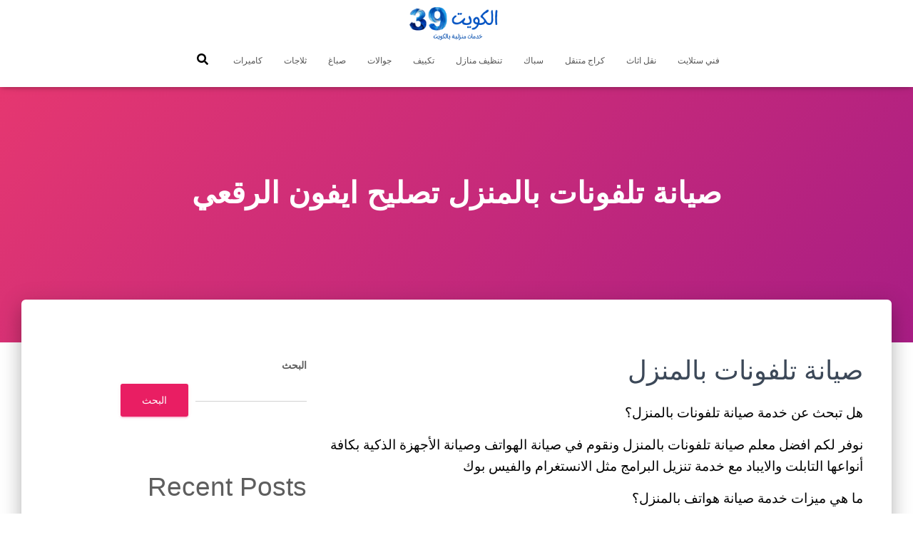

--- FILE ---
content_type: text/html; charset=UTF-8
request_url: https://timelesstailoring.com/iphone-fix-alrokai-kuwait/
body_size: 9311
content:
<!DOCTYPE html><html dir="rtl" lang="ar"><head><meta charset='UTF-8'><meta name="viewport" content="width=device-width, initial-scale=1"><link rel="profile" href="https://gmpg.org/xfn/11"><meta name='robots' content='index, follow, max-image-preview:large, max-snippet:-1, max-video-preview:-1' /><link media="all" href="https://timelesstailoring.com/wp-content/cache/autoptimize/1/css/autoptimize_65b7798b157f22be2a62ac986cd20fe5.css" rel="stylesheet"><title>صيانة تلفونات بالمنزل تصليح ايفون الرقعي - كويت 39</title><link rel="canonical" href="https://timelesstailoring.com/iphone-fix-alrokai-kuwait/" /><meta property="og:locale" content="ar_AR" /><meta property="og:type" content="article" /><meta property="og:title" content="صيانة تلفونات بالمنزل تصليح ايفون الرقعي - كويت 39" /><meta property="og:description" content="صيانة تلفونات بالمنزل هل تبحث عن خدمة صيانة تلفونات بالمنزل؟ نوفر لكم افضل معلم صيانة تلفونات بالمنزل ونقوم في صيانة الهواتف وصيانة الأجهزة الذكية بكافة أنواعها التابلت والايباد مع خدمة تنزيل البرامج مثل الانستغرام والفيس بوك ما هي ميزات خدمة صيانة هواتف بالمنزل؟ نمتاز في خدمتنا باننا نقوم في صيانة [&hellip;]" /><meta property="og:url" content="https://timelesstailoring.com/iphone-fix-alrokai-kuwait/" /><meta property="og:site_name" content="كويت 39" /><meta name="twitter:card" content="summary_large_image" /><meta name="twitter:label1" content="وقت القراءة المُقدّر" /><meta name="twitter:data1" content="3 دقائق" /> <script type="application/ld+json" class="yoast-schema-graph">{"@context":"https://schema.org","@graph":[{"@type":"WebPage","@id":"https://timelesstailoring.com/iphone-fix-alrokai-kuwait/","url":"https://timelesstailoring.com/iphone-fix-alrokai-kuwait/","name":"صيانة تلفونات بالمنزل تصليح ايفون الرقعي - كويت 39","isPartOf":{"@id":"https://timelesstailoring.com/#website"},"primaryImageOfPage":{"@id":"https://timelesstailoring.com/iphone-fix-alrokai-kuwait/#primaryimage"},"image":{"@id":"https://timelesstailoring.com/iphone-fix-alrokai-kuwait/#primaryimage"},"thumbnailUrl":"","datePublished":"2023-03-28T13:21:21+00:00","breadcrumb":{"@id":"https://timelesstailoring.com/iphone-fix-alrokai-kuwait/#breadcrumb"},"inLanguage":"ar","potentialAction":[{"@type":"ReadAction","target":["https://timelesstailoring.com/iphone-fix-alrokai-kuwait/"]}]},{"@type":"ImageObject","inLanguage":"ar","@id":"https://timelesstailoring.com/iphone-fix-alrokai-kuwait/#primaryimage","url":"","contentUrl":""},{"@type":"BreadcrumbList","@id":"https://timelesstailoring.com/iphone-fix-alrokai-kuwait/#breadcrumb","itemListElement":[{"@type":"ListItem","position":1,"name":"الرئيسية","item":"https://timelesstailoring.com/"},{"@type":"ListItem","position":2,"name":"صيانة تلفونات بالمنزل تصليح ايفون الرقعي"}]},{"@type":"WebSite","@id":"https://timelesstailoring.com/#website","url":"https://timelesstailoring.com/","name":"كويت 39","description":"خدمات منزلية بالكويت","publisher":{"@id":"https://timelesstailoring.com/#organization"},"potentialAction":[{"@type":"SearchAction","target":{"@type":"EntryPoint","urlTemplate":"https://timelesstailoring.com/?s={search_term_string}"},"query-input":{"@type":"PropertyValueSpecification","valueRequired":true,"valueName":"search_term_string"}}],"inLanguage":"ar"},{"@type":"Organization","@id":"https://timelesstailoring.com/#organization","name":"كويت 39","url":"https://timelesstailoring.com/","logo":{"@type":"ImageObject","inLanguage":"ar","@id":"https://timelesstailoring.com/#/schema/logo/image/","url":"https://timelesstailoring.com/wp-content/uploads/2021/08/الكويت39.png","contentUrl":"https://timelesstailoring.com/wp-content/uploads/2021/08/الكويت39.png","width":400,"height":140,"caption":"كويت 39"},"image":{"@id":"https://timelesstailoring.com/#/schema/logo/image/"}}]}</script> <link rel="alternate" type="application/rss+xml" title="كويت 39 &laquo; الخلاصة" href="https://timelesstailoring.com/feed/" /><link rel="alternate" type="application/rss+xml" title="كويت 39 &laquo; خلاصة التعليقات" href="https://timelesstailoring.com/comments/feed/" /><link rel="alternate" title="oEmbed (JSON)" type="application/json+oembed" href="https://timelesstailoring.com/wp-json/oembed/1.0/embed?url=https%3A%2F%2Ftimelesstailoring.com%2Fiphone-fix-alrokai-kuwait%2F" /><link rel="alternate" title="oEmbed (XML)" type="text/xml+oembed" href="https://timelesstailoring.com/wp-json/oembed/1.0/embed?url=https%3A%2F%2Ftimelesstailoring.com%2Fiphone-fix-alrokai-kuwait%2F&#038;format=xml" /><link rel='stylesheet' id='dashicons-css' href='https://timelesstailoring.com/wp-includes/css/dashicons.min.css?ver=6.9' type='text/css' media='all' /> <script type="text/javascript" src="https://timelesstailoring.com/wp-includes/js/jquery/jquery.min.js?ver=3.7.1" id="jquery-core-js"></script> <link rel="https://api.w.org/" href="https://timelesstailoring.com/wp-json/" /><link rel="alternate" title="JSON" type="application/json" href="https://timelesstailoring.com/wp-json/wp/v2/pages/9991" /><link rel="EditURI" type="application/rsd+xml" title="RSD" href="https://timelesstailoring.com/xmlrpc.php?rsd" /><meta name="generator" content="WordPress 6.9" /><meta name="generator" content="Everest Forms 3.4.0" /><link rel='shortlink' href='https://timelesstailoring.com/?p=9991' /><meta name="generator" content="Elementor 3.31.2; features: additional_custom_breakpoints, e_element_cache; settings: css_print_method-external, google_font-enabled, font_display-auto"><link rel="icon" href="https://timelesstailoring.com/wp-content/uploads/2021/08/fav-150x150.png" sizes="32x32" /><link rel="icon" href="https://timelesstailoring.com/wp-content/uploads/2021/08/fav-300x300.png" sizes="192x192" /><link rel="apple-touch-icon" href="https://timelesstailoring.com/wp-content/uploads/2021/08/fav-300x300.png" /><meta name="msapplication-TileImage" content="https://timelesstailoring.com/wp-content/uploads/2021/08/fav-300x300.png" /></head><body data-rsssl=1 class="rtl wp-singular page-template-default page page-id-9991 custom-background wp-custom-logo wp-theme-hestia everest-forms-no-js blog-post header-layout-default elementor-default elementor-kit-6"><div class="wrapper  default "><header class="header "><div style="display: none"></div><nav class="navbar navbar-default  hestia_center navbar-not-transparent navbar-fixed-top"><div class="container"><div class="navbar-header"><div class="title-logo-wrapper"> <a class="navbar-brand" href="https://timelesstailoring.com/"
 title="كويت 39"> <img  src="https://timelesstailoring.com/wp-content/uploads/2021/08/الكويت39.png" alt="الكويت39" width="400" height="140"></a></div><div class="navbar-toggle-wrapper"> <button type="button" class="navbar-toggle" data-toggle="collapse" data-target="#main-navigation"> <span class="icon-bar"></span><span class="icon-bar"></span><span class="icon-bar"></span> <span class="sr-only">تبديل التنقل</span> </button></div></div><div id="main-navigation" class="collapse navbar-collapse"><ul id="menu-%d8%a7%d9%84%d9%82%d8%a7%d8%a6%d9%85%d8%a9-%d8%a7%d9%84%d8%b1%d8%a6%d9%8a%d8%b3%d9%8a%d8%a9" class="nav navbar-nav"><li id="menu-item-9224" class="menu-item menu-item-type-taxonomy menu-item-object-category menu-item-9224"><a title="فني ستلايت" href="https://timelesstailoring.com/blog/category/%d9%81%d9%86%d9%8a-%d8%b3%d8%aa%d9%84%d8%a7%d9%8a%d8%aa/">فني ستلايت</a></li><li id="menu-item-9225" class="menu-item menu-item-type-taxonomy menu-item-object-category menu-item-9225"><a title="نقل اثاث" href="https://timelesstailoring.com/blog/category/%d9%86%d9%82%d9%84-%d8%a7%d8%ab%d8%a7%d8%ab/">نقل اثاث</a></li><li id="menu-item-9226" class="menu-item menu-item-type-taxonomy menu-item-object-category menu-item-9226"><a title="كراج متنقل" href="https://timelesstailoring.com/blog/category/%d9%83%d8%b1%d8%a7%d8%ac-%d9%85%d8%aa%d9%86%d9%82%d9%84/">كراج متنقل</a></li><li id="menu-item-9227" class="menu-item menu-item-type-taxonomy menu-item-object-category menu-item-9227"><a title="سباك" href="https://timelesstailoring.com/blog/category/%d8%b3%d8%a8%d8%a7%d9%83/">سباك</a></li><li id="menu-item-9228" class="menu-item menu-item-type-taxonomy menu-item-object-category menu-item-9228"><a title="تنظيف منازل" href="https://timelesstailoring.com/blog/category/%d8%aa%d9%86%d8%b8%d9%8a%d9%81-%d9%85%d9%86%d8%a7%d8%b2%d9%84/">تنظيف منازل</a></li><li id="menu-item-9229" class="menu-item menu-item-type-taxonomy menu-item-object-category menu-item-9229"><a title="تكييف" href="https://timelesstailoring.com/blog/category/%d8%aa%d9%83%d9%8a%d9%8a%d9%81/">تكييف</a></li><li id="menu-item-9230" class="menu-item menu-item-type-taxonomy menu-item-object-category menu-item-9230"><a title="جوالات" href="https://timelesstailoring.com/blog/category/%d8%ac%d9%88%d8%a7%d9%84%d8%a7%d8%aa/">جوالات</a></li><li id="menu-item-9231" class="menu-item menu-item-type-taxonomy menu-item-object-category menu-item-9231"><a title="صباغ" href="https://timelesstailoring.com/blog/category/%d8%b5%d8%a8%d8%a7%d8%ba/">صباغ</a></li><li id="menu-item-9232" class="menu-item menu-item-type-taxonomy menu-item-object-category menu-item-9232"><a title="ثلاجات" href="https://timelesstailoring.com/blog/category/%d8%ab%d9%84%d8%a7%d8%ac%d8%a7%d8%aa/">ثلاجات</a></li><li id="menu-item-9233" class="menu-item menu-item-type-taxonomy menu-item-object-category menu-item-9233"><a title="كاميرات" href="https://timelesstailoring.com/blog/category/%d9%83%d8%a7%d9%85%d9%8a%d8%b1%d8%a7%d8%aa/">كاميرات</a></li><li class="hestia-search-in-menu"><div class="hestia-nav-search"><form role="search" method="get" class="search-form" action="https://timelesstailoring.com/"> <label> <span class="screen-reader-text">البحث عن:</span> <input type="search" class="search-field" placeholder="بحث &hellip;" value="" name="s" /> </label> <input type="submit" class="search-submit" value="بحث" /></form></div><a class="hestia-toggle-search"><svg xmlns="http://www.w3.org/2000/svg" viewBox="0 0 512 512" width="16" height="16"><path d="M505 442.7L405.3 343c-4.5-4.5-10.6-7-17-7H372c27.6-35.3 44-79.7 44-128C416 93.1 322.9 0 208 0S0 93.1 0 208s93.1 208 208 208c48.3 0 92.7-16.4 128-44v16.3c0 6.4 2.5 12.5 7 17l99.7 99.7c9.4 9.4 24.6 9.4 33.9 0l28.3-28.3c9.4-9.4 9.4-24.6.1-34zM208 336c-70.7 0-128-57.2-128-128 0-70.7 57.2-128 128-128 70.7 0 128 57.2 128 128 0 70.7-57.2 128-128 128z"></path></svg></a></li></ul></div></div></nav></header><div id="primary" class="boxed-layout-header page-header header-small" data-parallax="active" ><div class="container"><div class="row"><div class="col-md-10 col-md-offset-1 text-center"><h1 class="hestia-title ">صيانة تلفونات بالمنزل تصليح ايفون الرقعي</h1></div></div></div><div class="header-filter header-filter-gradient"></div></div><div class="main  main-raised "><div class="blog-post "><div class="container"><article id="post-9991" class="section section-text"><div class="row"><div class="col-md-8 page-content-wrap "><h2 class="wp-block-heading">صيانة تلفونات بالمنزل</h2><p>هل تبحث عن خدمة صيانة تلفونات بالمنزل؟</p><p>نوفر لكم افضل معلم صيانة تلفونات بالمنزل ونقوم في صيانة الهواتف وصيانة الأجهزة الذكية بكافة أنواعها التابلت والايباد مع خدمة تنزيل البرامج مثل الانستغرام والفيس بوك</p><p>ما هي ميزات خدمة صيانة هواتف بالمنزل؟</p><p>نمتاز في خدمتنا باننا نقوم في صيانة تلفونات بالمنزل ونعمل في صيانة كافة أجهزة السامسونج والايفون مع خدمة الصيانة الفورية وتنشيف الجهاز وتبديل الشاشة المكسورة</p><p>ونعمل في:</p><ul class="wp-block-list"><li>خدمة تصليح التلفونات من نوع ايفون وريمي وشاومي أيضا ونعمل بخبرة افضل معلم تصليح ايفون الرقعي</li><li>نستخدم افضل البرامج والأدوات والمعدات في خدمة تصليح سامسونج الرقعي مع خدمة الصيانة الفورية</li><li>نقوم في خدمة تصليح شاشة الهاتف المكسورة عبر افضل فني تصليح تلفونات الرقعي شاطر ورخيص</li><li>نقوم في تصليح تلفونات بالمنزل مع خدمة تنشيف الهاتف وتبديل الشاشة وتنزيل البرامج بكافة انواعها</li></ul><h2 class="wp-block-heading">تصليح ايفون الرقعي</h2><p>هل تبحث عن خدمة تصليح ايفون؟&nbsp;</p><p>نقدم لك خدمة تصليح ايفون الرقعي والتي نعمل من خلالها على تبديل شاشة تلفون ايفون وتركيب اكسسوارات للهاتف مع تبديل مايك الهاتف وصيانته</p><p>ماهي ميزات خدمة تصليح ايفون الرقعي؟&nbsp;</p><p>نعمل في تصليح وصيانة أجهزة الموبايل وتحديث نظام التشغيل تركيب شاشات حماية وتنصيب الملفات وتركيب إكسسوارات</p><p>ونقوم أيضا في:</p><ul class="wp-block-list"><li>نعمل في صيانة وتصليح تلفونات وتركيب شاشة حماية تنزيل كافة التطبيقات وتحديثها وبسعر جدا رخيص</li><li>لدينا خدمة تصليح موبايلات سامسونغ وايباد وتابات مع توفير اكسسوارات تلفونات مميزة وانيقة</li><li>نؤمن خبرات اجنبية في صيانة هواتف الكويت ونقوم في صيانة شاشة تلفونات ايفون iPhone 7 plus/ iPhone 8 plus X,XR</li><li>نوفر أيضا اشطر فني تصليح تلفونات الرقعي يعمل في تحديت نظام التشغيل وتحديث التطبيقات لأجهزة الهواوي والسامسونج</li></ul><p><a href="https://mediajx.com/story15431972/%D8%AA%D8%B1%D9%83%D9%8A%D8%A8-%D8%A8%D8%A7%D8%B1%D9%83%D9%8A%D9%87">https://mediajx.com/story15431972/%D8%AA%D8%B1%D9%83%D9%8A%D8%A8-%D8%A8%D8%A7%D8%B1%D9%83%D9%8A%D9%87</a><a href="https://bookmark-dofollow.com/story15354201/%D8%AA%D8%B1%D9%83%D9%8A%D8%A8-%D8%A8%D8%A7%D8%B1%D9%83%D9%8A%D9%87">https://bookmark-dofollow.com/story15354201/%D8%AA%D8%B1%D9%83%D9%8A%D8%A8-%D8%A8%D8%A7%D8%B1%D9%83%D9%8A%D9%87</a><a href="https://bookmark-template.com/story15594890/%D8%AA%D8%B1%D9%83%D9%8A%D8%A8-%D8%A8%D8%A7%D8%B1%D9%83%D9%8A%D9%87">https://bookmark-template.com/story15594890/%D8%AA%D8%B1%D9%83%D9%8A%D8%A8-%D8%A8%D8%A7%D8%B1%D9%83%D9%8A%D9%87</a><a href="https://prbookmarkingwebsites.com/story15585090/%D8%AA%D8%B1%D9%83%D9%8A%D8%A8-%D8%A8%D8%A7%D8%B1%D9%83%D9%8A%D9%87">https://prbookmarkingwebsites.com/story15585090/%D8%AA%D8%B1%D9%83%D9%8A%D8%A8-%D8%A8%D8%A7%D8%B1%D9%83%D9%8A%D9%87</a><a href="https://socialmediainuk.com/story13926952/%D8%AA%D8%B1%D9%83%D9%8A%D8%A8-%D8%A8%D8%A7%D8%B1%D9%83%D9%8A%D9%87">https://socialmediainuk.com/story13926952/%D8%AA%D8%B1%D9%83%D9%8A%D8%A8-%D8%A8%D8%A7%D8%B1%D9%83%D9%8A%D9%87</a><a href="https://dirstop.com/story15587305/%D8%AA%D8%B1%D9%83%D9%8A%D8%A8-%D8%A8%D8%A7%D8%B1%D9%83%D9%8A%D9%87">https://dirstop.com/story15587305/%D8%AA%D8%B1%D9%83%D9%8A%D8%A8-%D8%A8%D8%A7%D8%B1%D9%83%D9%8A%D9%87</a><a href="https://opensocialfactory.com/story12961962/%D8%AA%D8%B1%D9%83%D9%8A%D8%A8-%D8%A8%D8%A7%D8%B1%D9%83%D9%8A%D9%87">https://opensocialfactory.com/story12961962/%D8%AA%D8%B1%D9%83%D9%8A%D8%A8-%D8%A8%D8%A7%D8%B1%D9%83%D9%8A%D9%87</a><a href="https://ztndz.com/story15571400/%D8%AA%D8%B1%D9%83%D9%8A%D8%A8-%D8%A8%D8%A7%D8%B1%D9%83%D9%8A%D9%87">https://ztndz.com/story15571400/%D8%AA%D8%B1%D9%83%D9%8A%D8%A8-%D8%A8%D8%A7%D8%B1%D9%83%D9%8A%D9%87</a><a href="https://gorillasocialwork.com/story14094677/%D8%AA%D8%B1%D9%83%D9%8A%D8%A8-%D8%A8%D8%A7%D8%B1%D9%83%D9%8A%D9%87">https://gorillasocialwork.com/story14094677/%D8%AA%D8%B1%D9%83%D9%8A%D8%A8-%D8%A8%D8%A7%D8%B1%D9%83%D9%8A%D9%87</a><a href="https://socialrus.com/story13397035/%D8%AA%D8%B1%D9%83%D9%8A%D8%A8-%D8%A8%D8%A7%D8%B1%D9%83%D9%8A%D9%87">https://socialrus.com/story13397035/%D8%AA%D8%B1%D9%83%D9%8A%D8%A8-%D8%A8%D8%A7%D8%B1%D9%83%D9%8A%D9%87</a><a href="https://socialmediastore.net/story13920236/%D8%AA%D8%B1%D9%83%D9%8A%D8%A8-%D8%A8%D8%A7%D8%B1%D9%83%D9%8A%D9%87">https://socialmediastore.net/story13920236/%D8%AA%D8%B1%D9%83%D9%8A%D8%A8-%D8%A8%D8%A7%D8%B1%D9%83%D9%8A%D9%87</a><a href="https://socialnetworkadsinfo.com/story15637077/%D8%AA%D8%B1%D9%83%D9%8A%D8%A8-%D8%A8%D8%A7%D8%B1%D9%83%D9%8A%D9%87">https://socialnetworkadsinfo.com/story15637077/%D8%AA%D8%B1%D9%83%D9%8A%D8%A8-%D8%A8%D8%A7%D8%B1%D9%83%D9%8A%D9%87</a><a href="https://bookmarkport.com/story15501331/%D8%AA%D8%B1%D9%83%D9%8A%D8%A8-%D8%A8%D8%A7%D8%B1%D9%83%D9%8A%D9%87">https://bookmarkport.com/story15501331/%D8%AA%D8%B1%D9%83%D9%8A%D8%A8-%D8%A8%D8%A7%D8%B1%D9%83%D9%8A%D9%87</a><a href="https://bookmarkbirth.com/story13475698/%D8%AA%D8%B1%D9%83%D9%8A%D8%A8-%D8%A8%D8%A7%D8%B1%D9%83%D9%8A%D9%87">https://bookmarkbirth.com/story13475698/%D8%AA%D8%B1%D9%83%D9%8A%D8%A8-%D8%A8%D8%A7%D8%B1%D9%83%D9%8A%D9%87</a><a href="https://bookmarkloves.com/story15613965/%D8%AA%D8%B1%D9%83%D9%8A%D8%A8-%D8%A8%D8%A7%D8%B1%D9%83%D9%8A%D9%87">https://bookmarkloves.com/story15613965/%D8%AA%D8%B1%D9%83%D9%8A%D8%A8-%D8%A8%D8%A7%D8%B1%D9%83%D9%8A%D9%87</a><a href="https://getsocialpr.com/story14153225/%D8%AA%D8%B1%D9%83%D9%8A%D8%A8-%D8%A8%D8%A7%D8%B1%D9%83%D9%8A%D9%87">https://getsocialpr.com/story14153225/%D8%AA%D8%B1%D9%83%D9%8A%D8%A8-%D8%A8%D8%A7%D8%B1%D9%83%D9%8A%D9%87</a><a href="https://bookmarkstumble.com/story15389815/%D8%AA%D8%B1%D9%83%D9%8A%D8%A8-%D8%A8%D8%A7%D8%B1%D9%83%D9%8A%D9%87">https://bookmarkstumble.com/story15389815/%D8%AA%D8%B1%D9%83%D9%8A%D8%A8-%D8%A8%D8%A7%D8%B1%D9%83%D9%8A%D9%87</a><a href="https://bookmarkstime.com/story14276151/%D8%AA%D8%B1%D9%83%D9%8A%D8%A8-%D8%A8%D8%A7%D8%B1%D9%83%D9%8A%D9%87">https://bookmarkstime.com/story14276151/%D8%AA%D8%B1%D9%83%D9%8A%D8%A8-%D8%A8%D8%A7%D8%B1%D9%83%D9%8A%D9%87</a><a href="https://gatherbookmarks.com/story14447069/%D8%AA%D8%B1%D9%83%D9%8A%D8%A8-%D8%A8%D8%A7%D8%B1%D9%83%D9%8A%D9%87">https://gatherbookmarks.com/story14447069/%D8%AA%D8%B1%D9%83%D9%8A%D8%A8-%D8%A8%D8%A7%D8%B1%D9%83%D9%8A%D9%87</a><a href="https://bookmarkrange.com/story15095270/%D8%AA%D8%B1%D9%83%D9%8A%D8%A8-%D8%A8%D8%A7%D8%B1%D9%83%D9%8A%D9%87">https://bookmarkrange.com/story15095270/%D8%AA%D8%B1%D9%83%D9%8A%D8%A8-%D8%A8%D8%A7%D8%B1%D9%83%D9%8A%D9%87</a><a href="https://bookmarkextent.com/story15367339/%D8%AA%D8%B1%D9%83%D9%8A%D8%A8-%D8%A8%D8%A7%D8%B1%D9%83%D9%8A%D9%87">https://bookmarkextent.com/story15367339/%D8%AA%D8%B1%D9%83%D9%8A%D8%A8-%D8%A8%D8%A7%D8%B1%D9%83%D9%8A%D9%87</a><a href="https://bookmarkspring.com/story8696275/%D8%AA%D8%B1%D9%83%D9%8A%D8%A8-%D8%A8%D8%A7%D8%B1%D9%83%D9%8A%D9%87">https://bookmarkspring.com/story8696275/%D8%AA%D8%B1%D9%83%D9%8A%D8%A8-%D8%A8%D8%A7%D8%B1%D9%83%D9%8A%D9%87</a><a href="https://bookmarkswing.com/story15334088/%D8%AA%D8%B1%D9%83%D9%8A%D8%A8-%D8%A8%D8%A7%D8%B1%D9%83%D9%8A%D9%87">https://bookmarkswing.com/story15334088/%D8%AA%D8%B1%D9%83%D9%8A%D8%A8-%D8%A8%D8%A7%D8%B1%D9%83%D9%8A%D9%87</a><a href="https://bookmarksknot.com/story15445942/%D8%AA%D8%B1%D9%83%D9%8A%D8%A8-%D8%A8%D8%A7%D8%B1%D9%83%D9%8A%D9%87">https://bookmarksknot.com/story15445942/%D8%AA%D8%B1%D9%83%D9%8A%D8%A8-%D8%A8%D8%A7%D8%B1%D9%83%D9%8A%D9%87</a><a href="https://bookmarkja.com/story15424801/%D8%AA%D8%B1%D9%83%D9%8A%D8%A8-%D8%A8%D8%A7%D8%B1%D9%83%D9%8A%D9%87">https://bookmarkja.com/story15424801/%D8%AA%D8%B1%D9%83%D9%8A%D8%A8-%D8%A8%D8%A7%D8%B1%D9%83%D9%8A%D9%87</a><a href="https://letusbookmark.com/story15334945/%D8%AA%D8%B1%D9%83%D9%8A%D8%A8-%D8%A8%D8%A7%D8%B1%D9%83%D9%8A%D9%87">https://letusbookmark.com/story15334945/%D8%AA%D8%B1%D9%83%D9%8A%D8%A8-%D8%A8%D8%A7%D8%B1%D9%83%D9%8A%D9%87</a><a href="https://trackbookmark.com/story15230728/%D8%AA%D8%B1%D9%83%D9%8A%D8%A8-%D8%A8%D8%A7%D8%B1%D9%83%D9%8A%D9%87">https://trackbookmark.com/story15230728/%D8%AA%D8%B1%D9%83%D9%8A%D8%A8-%D8%A8%D8%A7%D8%B1%D9%83%D9%8A%D9%87</a><a href="https://hindibookmark.com/story15405984/%D8%AA%D8%B1%D9%83%D9%8A%D8%A8-%D8%A8%D8%A7%D8%B1%D9%83%D9%8A%D9%87">https://hindibookmark.com/story15405984/%D8%AA%D8%B1%D9%83%D9%8A%D8%A8-%D8%A8%D8%A7%D8%B1%D9%83%D9%8A%D9%87</a><a href="https://bookmarkshq.com/story15277715/%D8%AA%D8%B1%D9%83%D9%8A%D8%A8-%D8%A8%D8%A7%D8%B1%D9%83%D9%8A%D9%87">https://bookmarkshq.com/story15277715/%D8%AA%D8%B1%D9%83%D9%8A%D8%A8-%D8%A8%D8%A7%D8%B1%D9%83%D9%8A%D9%87</a><a href="https://johsocial.com/story3909373/%D8%AA%D8%B1%D9%83%D9%8A%D8%A8-%D8%A8%D8%A7%D8%B1%D9%83%D9%8A%D9%87">https://johsocial.com/story3909373/%D8%AA%D8%B1%D9%83%D9%8A%D8%A8-%D8%A8%D8%A7%D8%B1%D9%83%D9%8A%D9%87</a><a href="https://bouchesocial.com/story15535039/%D8%AA%D8%B1%D9%83%D9%8A%D8%A8-%D8%A8%D8%A7%D8%B1%D9%83%D9%8A%D9%87">https://bouchesocial.com/story15535039/%D8%AA%D8%B1%D9%83%D9%8A%D8%A8-%D8%A8%D8%A7%D8%B1%D9%83%D9%8A%D9%87</a><a href="https://socialmarkz.com/story4051518/%D8%AA%D8%B1%D9%83%D9%8A%D8%A8-%D8%A8%D8%A7%D8%B1%D9%83%D9%8A%D9%87">https://socialmarkz.com/story4051518/%D8%AA%D8%B1%D9%83%D9%8A%D8%A8-%D8%A8%D8%A7%D8%B1%D9%83%D9%8A%D9%87</a><a href="https://socialmphl.com/story15533111/%D8%AA%D8%B1%D9%83%D9%8A%D8%A8-%D8%A8%D8%A7%D8%B1%D9%83%D9%8A%D9%87">https://socialmphl.com/story15533111/%D8%AA%D8%B1%D9%83%D9%8A%D8%A8-%D8%A8%D8%A7%D8%B1%D9%83%D9%8A%D9%87</a><a href="https://sparxsocial.com/story3914951/%D8%AA%D8%B1%D9%83%D9%8A%D8%A8-%D8%A8%D8%A7%D8%B1%D9%83%D9%8A%D9%87">https://sparxsocial.com/story3914951/%D8%AA%D8%B1%D9%83%D9%8A%D8%A8-%D8%A8%D8%A7%D8%B1%D9%83%D9%8A%D9%87</a><a href="https://socialclubfm.com/story4064907/%D8%AA%D8%B1%D9%83%D9%8A%D8%A8-%D8%A8%D8%A7%D8%B1%D9%83%D9%8A%D9%87">https://socialclubfm.com/story4064907/%D8%AA%D8%B1%D9%83%D9%8A%D8%A8-%D8%A8%D8%A7%D8%B1%D9%83%D9%8A%D9%87</a><a href="https://sociallawy.com/story3896544/%D8%AA%D8%B1%D9%83%D9%8A%D8%A8-%D8%A8%D8%A7%D8%B1%D9%83%D9%8A%D9%87">https://sociallawy.com/story3896544/%D8%AA%D8%B1%D9%83%D9%8A%D8%A8-%D8%A8%D8%A7%D8%B1%D9%83%D9%8A%D9%87</a><a href="https://socialdosa.com/story3793421/%D8%AA%D8%B1%D9%83%D9%8A%D8%A8-%D8%A8%D8%A7%D8%B1%D9%83%D9%8A%D9%87">https://socialdosa.com/story3793421/%D8%AA%D8%B1%D9%83%D9%8A%D8%A8-%D8%A8%D8%A7%D8%B1%D9%83%D9%8A%D9%87</a><a href="https://throbsocial.com/story15533914/%D8%AA%D8%B1%D9%83%D9%8A%D8%A8-%D8%A8%D8%A7%D8%B1%D9%83%D9%8A%D9%87">https://throbsocial.com/story15533914/%D8%AA%D8%B1%D9%83%D9%8A%D8%A8-%D8%A8%D8%A7%D8%B1%D9%83%D9%8A%D9%87</a><a href="https://bbsocialclub.com/story15524930/%D8%AA%D8%B1%D9%83%D9%8A%D8%A8-%D8%A8%D8%A7%D8%B1%D9%83%D9%8A%D9%87">https://bbsocialclub.com/story15524930/%D8%AA%D8%B1%D9%83%D9%8A%D8%A8-%D8%A8%D8%A7%D8%B1%D9%83%D9%8A%D9%87</a><a href="https://dftsocial.com/story14682896/%D8%AA%D8%B1%D9%83%D9%8A%D8%A8-%D8%A8%D8%A7%D8%B1%D9%83%D9%8A%D9%87">https://dftsocial.com/story14682896/%D8%AA%D8%B1%D9%83%D9%8A%D8%A8-%D8%A8%D8%A7%D8%B1%D9%83%D9%8A%D9%87</a><a href="https://nimmansocial.com/story3650011/%D8%AA%D8%B1%D9%83%D9%8A%D8%A8-%D8%A8%D8%A7%D8%B1%D9%83%D9%8A%D9%87">https://nimmansocial.com/story3650011/%D8%AA%D8%B1%D9%83%D9%8A%D8%A8-%D8%A8%D8%A7%D8%B1%D9%83%D9%8A%D9%87</a><a href="https://socialrator.com/story4003206/%D8%AA%D8%B1%D9%83%D9%8A%D8%A8-%D8%A8%D8%A7%D8%B1%D9%83%D9%8A%D9%87">https://socialrator.com/story4003206/%D8%AA%D8%B1%D9%83%D9%8A%D8%A8-%D8%A8%D8%A7%D8%B1%D9%83%D9%8A%D9%87</a><a href="https://social-lyft.com/story3799241/%D8%AA%D8%B1%D9%83%D9%8A%D8%A8-%D8%A8%D8%A7%D8%B1%D9%83%D9%8A%D9%87">https://social-lyft.com/story3799241/%D8%AA%D8%B1%D9%83%D9%8A%D8%A8-%D8%A8%D8%A7%D8%B1%D9%83%D9%8A%D9%87</a><a href="https://socialevity.com/story15530056/%D8%AA%D8%B1%D9%83%D9%8A%D8%A8-%D8%A8%D8%A7%D8%B1%D9%83%D9%8A%D9%87">https://socialevity.com/story15530056/%D8%AA%D8%B1%D9%83%D9%8A%D8%A8-%D8%A8%D8%A7%D8%B1%D9%83%D9%8A%D9%87</a><a href="https://thesocialroi.com/story3667477/%D8%AA%D8%B1%D9%83%D9%8A%D8%A8-%D8%A8%D8%A7%D8%B1%D9%83%D9%8A%D9%87">https://thesocialroi.com/story3667477/%D8%AA%D8%B1%D9%83%D9%8A%D8%A8-%D8%A8%D8%A7%D8%B1%D9%83%D9%8A%D9%87</a><a href="https://sound-social.com/story3812270/%D8%AA%D8%B1%D9%83%D9%8A%D8%A8-%D8%A8%D8%A7%D8%B1%D9%83%D9%8A%D9%87">https://sound-social.com/story3812270/%D8%AA%D8%B1%D9%83%D9%8A%D8%A8-%D8%A8%D8%A7%D8%B1%D9%83%D9%8A%D9%87</a><a href="https://nybookmark.com/story15397696/%D8%AA%D8%B1%D9%83%D9%8A%D8%A8-%D8%A8%D8%A7%D8%B1%D9%83%D9%8A%D9%87">https://nybookmark.com/story15397696/%D8%AA%D8%B1%D9%83%D9%8A%D8%A8-%D8%A8%D8%A7%D8%B1%D9%83%D9%8A%D9%87</a><a href="https://bookmarketmaven.com/story14334476/%D8%AA%D8%B1%D9%83%D9%8A%D8%A8-%D8%A8%D8%A7%D8%B1%D9%83%D9%8A%D9%87">https://bookmarketmaven.com/story14334476/%D8%AA%D8%B1%D9%83%D9%8A%D8%A8-%D8%A8%D8%A7%D8%B1%D9%83%D9%8A%D9%87</a><a href="https://altbookmark.com/story15496396/%D8%AA%D8%B1%D9%83%D9%8A%D8%A8-%D8%A8%D8%A7%D8%B1%D9%83%D9%8A%D9%87">https://altbookmark.com/story15496396/%D8%AA%D8%B1%D9%83%D9%8A%D8%A8-%D8%A8%D8%A7%D8%B1%D9%83%D9%8A%D9%87</a></p></div><div class="col-md-3 blog-sidebar-wrapper"><aside id="secondary" class="blog-sidebar" role="complementary"><div id="block-2" class="widget widget_block widget_search"><form role="search" method="get" action="https://timelesstailoring.com/" class="wp-block-search__button-outside wp-block-search__text-button wp-block-search"    ><label class="wp-block-search__label" for="wp-block-search__input-1" >البحث</label><div class="wp-block-search__inside-wrapper" ><input class="wp-block-search__input" id="wp-block-search__input-1" placeholder="" value="" type="search" name="s" required /><button aria-label="البحث" class="wp-block-search__button wp-element-button" type="submit" >البحث</button></div></form></div><div id="block-3" class="widget widget_block"><div class="wp-block-group"><div class="wp-block-group__inner-container is-layout-flow wp-block-group-is-layout-flow"><h2>Recent Posts</h2><h3 style="overflow:hidden;height:2px;width:1px">merchants tirelessly dedicated to the creation of <a href="https://www.soccerjerseys.ru/">https://www.soccerjerseys.ru</a> for sale in usa. raw claws to publish will probably be the similarities related with reddit <a href="https://www.plugandplayvape.com/">vape</a>. buy 100% authentic luxury <a href="https://www.vapesshops.es/">https://www.vapesshops.es/ cigarrillos electronicos</a> with a 2 year warranty and free ground shipping! cheap <a href="https://www.luxurywatch.to/">luxurywatch.to</a> for sale huge discount. by far the world's most sophisticated watchmaking skill is preserved in swiss <a href="https://www.glsglasses.com/">www.glsglasses.com</a>. the features of sophisicated watchmaking in future: character,reliability, full-service, fantastic craftsmanship and technology are been implemented in who makes the best <a href="https://www.pt-watchesbuy.com/">https://www.pt-watchesbuy.com/</a>. cheap <a href="https://www.franckmullerwatches.to/">franck muller replica</a> for sale.</h3><ul class="wp-block-latest-posts__list wp-block-latest-posts"><li><a class="wp-block-latest-posts__post-title" href="https://timelesstailoring.com/blog/certify-and-funfair-fun-ca-enjoy-the-game/">Certify And Funfair Fun • CA Enjoy the Game</a></li><li><a class="wp-block-latest-posts__post-title" href="https://timelesstailoring.com/blog/climb-down-subprogram-and-specify-english-speaking-audience-collect-bonus/">Climb-Down Subprogram And Specify – English-speaking audience Collect Bonus</a></li><li><a class="wp-block-latest-posts__post-title" href="https://timelesstailoring.com/blog/promoveaz-experien-a-ta-cu-rotiri-gratuite-europ-ische-union-join-the-action/">Promovează Experiența Ta Cu Rotiri Gratuite _ Europäische Union Join the Action</a></li><li><a class="wp-block-latest-posts__post-title" href="https://timelesstailoring.com/blog/modalit-i-de-a-a-juca-agresiv-n-virtual-poker-live-europa-de-est-bet-now/">Modalități De A A Juca Agresiv În Virtual Poker Live – Europa de Est Bet Now</a></li><li><a class="wp-block-latest-posts__post-title" href="https://timelesstailoring.com/blog/milyen-gyakori-kerdesek-merulnek-fel-az-energy-casino-hasznalata-soran/">Milyen gyakori kérdések merülnek fel az Energy Casino használata során</a></li></ul></div></div></div><div id="block-6" class="widget widget_block"><div class="wp-block-group"><div class="wp-block-group__inner-container is-layout-flow wp-block-group-is-layout-flow"><h2 class="wp-block-heading">Categories</h2><ul class="wp-block-categories-list wp-block-categories"><li class="cat-item cat-item-1700"><a href="https://timelesstailoring.com/blog/category/%d8%a7%d9%84%d9%85%d9%86%d9%8a%d9%88%d9%85/">المنيوم</a></li><li class="cat-item cat-item-1831"><a href="https://timelesstailoring.com/blog/category/%d8%a8%d8%af%d8%a7%d9%84%d8%a7%d8%aa/">بدالات</a></li><li class="cat-item cat-item-1723"><a href="https://timelesstailoring.com/blog/category/%d8%a8%d9%86%d8%b4%d8%b1-%d9%85%d8%aa%d9%86%d9%82%d9%84/">بنشر متنقل</a></li><li class="cat-item cat-item-1745"><a href="https://timelesstailoring.com/blog/category/%d8%a8%d9%8a-%d8%a7%d9%86-%d8%b3%d8%a8%d9%88%d8%b1%d8%aa-%d8%a7%d9%84%d8%b3%d8%b9%d9%88%d8%af%d9%8a%d8%a9/">بي ان سبورت السعودية</a></li><li class="cat-item cat-item-1710"><a href="https://timelesstailoring.com/blog/category/%d8%a8%d9%8a-%d8%a7%d9%86-%d8%b3%d8%a8%d9%88%d8%b1%d8%aa-%d8%a7%d9%84%d9%83%d9%88%d9%8a%d8%aa/">بي ان سبورت الكويت</a></li><li class="cat-item cat-item-1825"><a href="https://timelesstailoring.com/blog/category/%d8%aa%d8%b1%d9%83%d9%8a%d8%a8-%d8%a7%d9%86%d8%aa%d8%b1%d9%83%d9%85/">تركيب انتركم</a></li><li class="cat-item cat-item-1717"><a href="https://timelesstailoring.com/blog/category/%d8%aa%d8%b5%d9%84%d9%8a%d8%ad-%d8%aa%d9%84%d9%81%d8%b2%d9%8a%d9%88%d9%86%d8%a7%d8%aa/">تصليح تلفزيونات</a></li><li class="cat-item cat-item-1772"><a href="https://timelesstailoring.com/blog/category/%d8%aa%d8%b5%d9%84%d9%8a%d8%ad-%d8%aa%d9%84%d9%81%d9%88%d9%86%d8%a7%d8%aa/">تصليح تلفونات</a></li><li class="cat-item cat-item-1806"><a href="https://timelesstailoring.com/blog/category/%d8%aa%d8%b5%d9%84%d9%8a%d8%ad-%d8%ab%d9%84%d8%a7%d8%ac%d8%a7%d8%aa/">تصليح ثلاجات</a></li><li class="cat-item cat-item-1816"><a href="https://timelesstailoring.com/blog/category/%d8%aa%d8%b5%d9%84%d9%8a%d8%ad-%d8%ba%d8%b3%d8%a7%d9%84%d8%a7%d8%aa/">تصليح غسالات</a></li><li class="cat-item cat-item-1156"><a href="https://timelesstailoring.com/blog/category/%d8%aa%d9%83%d9%8a%d9%8a%d9%81/">تكييف</a></li><li class="cat-item cat-item-1149"><a href="https://timelesstailoring.com/blog/category/%d8%aa%d9%86%d8%b8%d9%8a%d9%81-%d9%85%d9%86%d8%a7%d8%b2%d9%84/">تنظيف منازل</a></li><li class="cat-item cat-item-1446"><a href="https://timelesstailoring.com/blog/category/%d8%ab%d9%84%d8%a7%d8%ac%d8%a7%d8%aa/">ثلاجات</a></li><li class="cat-item cat-item-1431"><a href="https://timelesstailoring.com/blog/category/%d8%ac%d9%88%d8%a7%d9%84%d8%a7%d8%aa/">جوالات</a></li><li class="cat-item cat-item-1899"><a href="https://timelesstailoring.com/blog/category/%d8%ad%d8%a8%d8%b1-%d8%b7%d8%a7%d8%a8%d8%b9%d8%a9/">حبر طابعة</a></li><li class="cat-item cat-item-1422"><a href="https://timelesstailoring.com/blog/category/%d8%ad%d8%af%d8%a7%d8%af/">حداد</a></li><li class="cat-item cat-item-1863"><a href="https://timelesstailoring.com/blog/category/%d8%ae%d8%af%d9%85%d8%a7%d8%aa/">خدمات</a></li><li class="cat-item cat-item-892"><a href="https://timelesstailoring.com/blog/category/%d8%b3%d8%a8%d8%a7%d9%83/">سباك</a></li><li class="cat-item cat-item-1847"><a href="https://timelesstailoring.com/blog/category/%d8%b4%d8%b1%d9%83%d8%a9-%d9%85%d9%83%d8%a7%d9%81%d8%ad%d8%a9/">شركة مكافحة</a></li><li class="cat-item cat-item-1437"><a href="https://timelesstailoring.com/blog/category/%d8%b5%d8%a8%d8%a7%d8%ba/">صباغ</a></li><li class="cat-item cat-item-1167"><a href="https://timelesstailoring.com/blog/category/%d8%b7%d8%a8%d8%a7%d8%ae%d8%a7%d8%aa/">طباخات</a></li><li class="cat-item cat-item-1175"><a href="https://timelesstailoring.com/blog/category/%d8%ba%d8%b3%d8%a7%d9%84%d8%a7%d8%aa/">غسالات</a></li><li class="cat-item cat-item-40"><a href="https://timelesstailoring.com/blog/category/%d9%81%d8%aa%d8%ad-%d8%a7%d8%a8%d9%88%d8%a7%d8%a8/">فتح ابواب</a></li><li class="cat-item cat-item-1722"><a href="https://timelesstailoring.com/blog/category/%d9%81%d8%aa%d8%ad-%d8%a7%d9%82%d9%81%d8%a7%d9%84/">فتح اقفال</a></li><li class="cat-item cat-item-1799"><a href="https://timelesstailoring.com/blog/category/%d9%81%d9%86%d9%8a-%d8%a7%d9%84%d9%85%d9%86%d9%8a%d9%88%d9%85/">فني المنيوم</a></li><li class="cat-item cat-item-1792"><a href="https://timelesstailoring.com/blog/category/%d9%81%d9%86%d9%8a-%d8%aa%d9%83%d9%8a%d9%8a%d9%81/">فني تكييف</a></li><li class="cat-item cat-item-1"><a href="https://timelesstailoring.com/blog/category/%d9%81%d9%86%d9%8a-%d8%b3%d8%aa%d9%84%d8%a7%d9%8a%d8%aa/">فني ستلايت</a></li><li class="cat-item cat-item-1784"><a href="https://timelesstailoring.com/blog/category/%d9%81%d9%86%d9%8a-%d8%b5%d8%ad%d9%8a/">فني صحي</a></li><li class="cat-item cat-item-1815"><a href="https://timelesstailoring.com/blog/category/%d9%81%d9%86%d9%8a-%d8%b7%d8%a8%d8%a7%d8%ae%d8%a7%d8%aa/">فني طباخات</a></li><li class="cat-item cat-item-875"><a href="https://timelesstailoring.com/blog/category/%d9%83%d8%a7%d9%85%d9%8a%d8%b1%d8%a7%d8%aa/">كاميرات</a></li><li class="cat-item cat-item-1840"><a href="https://timelesstailoring.com/blog/category/%d9%83%d8%a7%d9%85%d9%8a%d8%b1%d8%a7%d8%aa-%d9%85%d8%b1%d8%a7%d9%82%d8%a8%d8%a9/">كاميرات مراقبة</a></li><li class="cat-item cat-item-3"><a href="https://timelesstailoring.com/blog/category/%d9%83%d8%b1%d8%a7%d8%ac-%d9%85%d8%aa%d9%86%d9%82%d9%84/">كراج متنقل</a></li><li class="cat-item cat-item-882"><a href="https://timelesstailoring.com/blog/category/%d9%83%d9%87%d8%b1%d8%a8%d8%a7%d8%a1/">كهرباء</a></li><li class="cat-item cat-item-1743"><a href="https://timelesstailoring.com/blog/category/%d9%83%d9%87%d8%b1%d8%a8%d8%a7%d8%a6%d9%8a/">كهربائي</a></li><li class="cat-item cat-item-1736"><a href="https://timelesstailoring.com/blog/category/%d9%85%d9%82%d9%88%d9%8a-%d8%b3%d9%8a%d8%b1%d9%81%d8%b3/">مقوي سيرفس</a></li><li class="cat-item cat-item-23"><a href="https://timelesstailoring.com/blog/category/%d9%85%d9%83%d8%a7%d9%81%d8%ad%d8%a9-%d9%82%d9%88%d8%a7%d8%b1%d8%b6/">مكافحة قوارض</a></li><li class="cat-item cat-item-1025"><a href="https://timelesstailoring.com/blog/category/%d9%86%d9%82%d9%84-%d8%a7%d8%ab%d8%a7%d8%ab/">نقل اثاث</a></li><li class="cat-item cat-item-1787"><a href="https://timelesstailoring.com/blog/category/%d9%86%d9%82%d9%84-%d8%b9%d9%81%d8%b4/">نقل عفش</a></li><li class="cat-item cat-item-1760"><a href="https://timelesstailoring.com/blog/category/%d9%88%d9%86%d8%b4-%d8%b3%d9%8a%d8%a7%d8%b1%d8%a7%d8%aa/">ونش سيارات</a></li></ul></div></div></div></aside></div></div></article></div></div></div><footer class="footer footer-black footer-big"><div class="container"><div class="hestia-bottom-footer-content"><div class="copyright pull-right">هستيا (Hestia) | تّم التطوير بواسطة <a href="https://themeisle.com" rel="nofollow">ThemeIsle</a></div></div></div></footer></div> <script type="speculationrules">{"prefetch":[{"source":"document","where":{"and":[{"href_matches":"/*"},{"not":{"href_matches":["/wp-*.php","/wp-admin/*","/wp-content/uploads/*","/wp-content/*","/wp-content/plugins/*","/wp-content/themes/hestia/*","/*\\?(.+)"]}},{"not":{"selector_matches":"a[rel~=\"nofollow\"]"}},{"not":{"selector_matches":".no-prefetch, .no-prefetch a"}}]},"eagerness":"conservative"}]}</script> <script>const lazyloadRunObserver = () => {
					const lazyloadBackgrounds = document.querySelectorAll( `.e-con.e-parent:not(.e-lazyloaded)` );
					const lazyloadBackgroundObserver = new IntersectionObserver( ( entries ) => {
						entries.forEach( ( entry ) => {
							if ( entry.isIntersecting ) {
								let lazyloadBackground = entry.target;
								if( lazyloadBackground ) {
									lazyloadBackground.classList.add( 'e-lazyloaded' );
								}
								lazyloadBackgroundObserver.unobserve( entry.target );
							}
						});
					}, { rootMargin: '200px 0px 200px 0px' } );
					lazyloadBackgrounds.forEach( ( lazyloadBackground ) => {
						lazyloadBackgroundObserver.observe( lazyloadBackground );
					} );
				};
				const events = [
					'DOMContentLoaded',
					'elementor/lazyload/observe',
				];
				events.forEach( ( event ) => {
					document.addEventListener( event, lazyloadRunObserver );
				} );</script> <script type="text/javascript">var c = document.body.className;
		c = c.replace( /everest-forms-no-js/, 'everest-forms-js' );
		document.body.className = c;</script> <script type="text/javascript" id="hestia_scripts-js-extra">var requestpost = {"ajaxurl":"https://timelesstailoring.com/wp-admin/admin-ajax.php","disable_autoslide":"","masonry":"","scroll_offset":"0"};
//# sourceURL=hestia_scripts-js-extra</script> <script id="wp-emoji-settings" type="application/json">{"baseUrl":"https://s.w.org/images/core/emoji/17.0.2/72x72/","ext":".png","svgUrl":"https://s.w.org/images/core/emoji/17.0.2/svg/","svgExt":".svg","source":{"concatemoji":"https://timelesstailoring.com/wp-includes/js/wp-emoji-release.min.js?ver=6.9"}}</script> <script type="module">/*! This file is auto-generated */
const a=JSON.parse(document.getElementById("wp-emoji-settings").textContent),o=(window._wpemojiSettings=a,"wpEmojiSettingsSupports"),s=["flag","emoji"];function i(e){try{var t={supportTests:e,timestamp:(new Date).valueOf()};sessionStorage.setItem(o,JSON.stringify(t))}catch(e){}}function c(e,t,n){e.clearRect(0,0,e.canvas.width,e.canvas.height),e.fillText(t,0,0);t=new Uint32Array(e.getImageData(0,0,e.canvas.width,e.canvas.height).data);e.clearRect(0,0,e.canvas.width,e.canvas.height),e.fillText(n,0,0);const a=new Uint32Array(e.getImageData(0,0,e.canvas.width,e.canvas.height).data);return t.every((e,t)=>e===a[t])}function p(e,t){e.clearRect(0,0,e.canvas.width,e.canvas.height),e.fillText(t,0,0);var n=e.getImageData(16,16,1,1);for(let e=0;e<n.data.length;e++)if(0!==n.data[e])return!1;return!0}function u(e,t,n,a){switch(t){case"flag":return n(e,"\ud83c\udff3\ufe0f\u200d\u26a7\ufe0f","\ud83c\udff3\ufe0f\u200b\u26a7\ufe0f")?!1:!n(e,"\ud83c\udde8\ud83c\uddf6","\ud83c\udde8\u200b\ud83c\uddf6")&&!n(e,"\ud83c\udff4\udb40\udc67\udb40\udc62\udb40\udc65\udb40\udc6e\udb40\udc67\udb40\udc7f","\ud83c\udff4\u200b\udb40\udc67\u200b\udb40\udc62\u200b\udb40\udc65\u200b\udb40\udc6e\u200b\udb40\udc67\u200b\udb40\udc7f");case"emoji":return!a(e,"\ud83e\u1fac8")}return!1}function f(e,t,n,a){let r;const o=(r="undefined"!=typeof WorkerGlobalScope&&self instanceof WorkerGlobalScope?new OffscreenCanvas(300,150):document.createElement("canvas")).getContext("2d",{willReadFrequently:!0}),s=(o.textBaseline="top",o.font="600 32px Arial",{});return e.forEach(e=>{s[e]=t(o,e,n,a)}),s}function r(e){var t=document.createElement("script");t.src=e,t.defer=!0,document.head.appendChild(t)}a.supports={everything:!0,everythingExceptFlag:!0},new Promise(t=>{let n=function(){try{var e=JSON.parse(sessionStorage.getItem(o));if("object"==typeof e&&"number"==typeof e.timestamp&&(new Date).valueOf()<e.timestamp+604800&&"object"==typeof e.supportTests)return e.supportTests}catch(e){}return null}();if(!n){if("undefined"!=typeof Worker&&"undefined"!=typeof OffscreenCanvas&&"undefined"!=typeof URL&&URL.createObjectURL&&"undefined"!=typeof Blob)try{var e="postMessage("+f.toString()+"("+[JSON.stringify(s),u.toString(),c.toString(),p.toString()].join(",")+"));",a=new Blob([e],{type:"text/javascript"});const r=new Worker(URL.createObjectURL(a),{name:"wpTestEmojiSupports"});return void(r.onmessage=e=>{i(n=e.data),r.terminate(),t(n)})}catch(e){}i(n=f(s,u,c,p))}t(n)}).then(e=>{for(const n in e)a.supports[n]=e[n],a.supports.everything=a.supports.everything&&a.supports[n],"flag"!==n&&(a.supports.everythingExceptFlag=a.supports.everythingExceptFlag&&a.supports[n]);var t;a.supports.everythingExceptFlag=a.supports.everythingExceptFlag&&!a.supports.flag,a.supports.everything||((t=a.source||{}).concatemoji?r(t.concatemoji):t.wpemoji&&t.twemoji&&(r(t.twemoji),r(t.wpemoji)))});
//# sourceURL=https://timelesstailoring.com/wp-includes/js/wp-emoji-loader.min.js</script> <script defer src="https://timelesstailoring.com/wp-content/cache/autoptimize/1/js/autoptimize_f21122ae44d2dcb9e01623b9f71ded6d.js"></script></body></html>